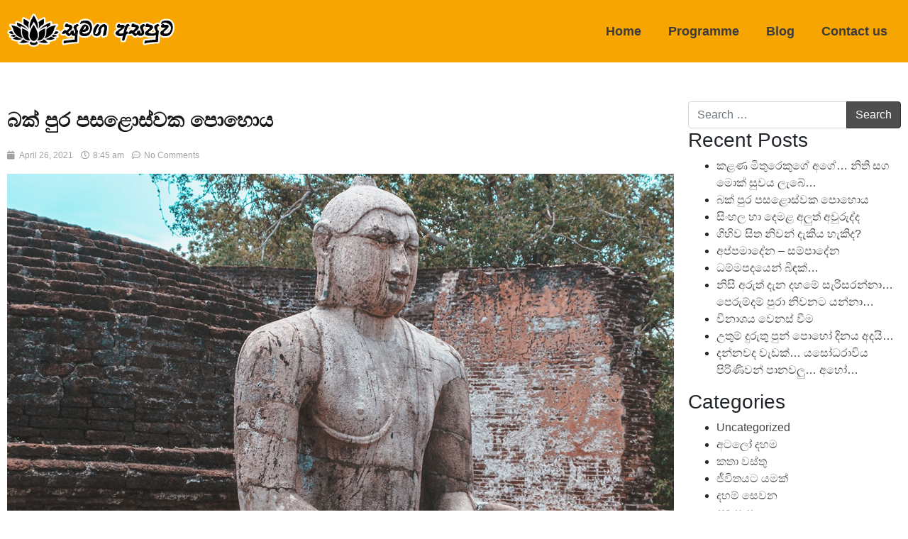

--- FILE ---
content_type: text/html; charset=UTF-8
request_url: https://sumagaasapuwa.com/bak-pura-pasaloswaka-pohoya/
body_size: 11950
content:
<!DOCTYPE html>
<html lang="en-US"
	prefix="og: https://ogp.me/ns#" >
<head>
	<meta charset="UTF-8">
	<meta name="viewport" content="width=device-width, initial-scale=1.0, viewport-fit=cover" />		<title>බක් පුර පසළොස්වක පොහොය | Sumaga Asapuwa</title>

<!-- All In One SEO Pack Pro 3.5.2ob_start_detected [-1,-1] -->
<!-- Debug String: 2JMJ7L5RSW0YVB/VLWAYKK/YBWK -->
<script type="application/ld+json" class="aioseop-schema">{"@context":"https://schema.org","@graph":[{"@type":"Organization","@id":"https://sumagaasapuwa.com/#organization","url":"https://sumagaasapuwa.com/","name":"Sumaga Asapuwa","sameAs":[],"logo":{"@type":"ImageObject","@id":"https://sumagaasapuwa.com/#logo","url":"https://sumagaasapuwa.com/wp-content/uploads/2020/07/Layer-3-1.png","caption":""},"image":{"@id":"https://sumagaasapuwa.com/#logo"}},{"@type":"WebSite","@id":"https://sumagaasapuwa.com/#website","url":"https://sumagaasapuwa.com/","name":"Sumaga Asapuwa","publisher":{"@id":"https://sumagaasapuwa.com/#organization"}},{"@type":"WebPage","@id":"https://sumagaasapuwa.com/bak-pura-pasaloswaka-pohoya/#webpage","url":"https://sumagaasapuwa.com/bak-pura-pasaloswaka-pohoya/","inLanguage":"en-US","name":"බක් පුර පසළොස්වක පොහොය","isPartOf":{"@id":"https://sumagaasapuwa.com/#website"},"breadcrumb":{"@id":"https://sumagaasapuwa.com/bak-pura-pasaloswaka-pohoya/#breadcrumblist"},"image":{"@type":"ImageObject","@id":"https://sumagaasapuwa.com/bak-pura-pasaloswaka-pohoya/#primaryimage","url":"https://sumagaasapuwa.com/wp-content/uploads/2021/04/Featur-img-min-1.jpg","width":1200,"height":628},"primaryImageOfPage":{"@id":"https://sumagaasapuwa.com/bak-pura-pasaloswaka-pohoya/#primaryimage"},"datePublished":"2021-04-26T03:15:40+05:30","dateModified":"2021-04-26T03:15:40+05:30"},{"@type":"Article","@id":"https://sumagaasapuwa.com/bak-pura-pasaloswaka-pohoya/#article","isPartOf":{"@id":"https://sumagaasapuwa.com/bak-pura-pasaloswaka-pohoya/#webpage"},"author":{"@id":"https://sumagaasapuwa.com/author/sarala-sewwandi/#author"},"headline":"බක් පුර පසළොස්වක පොහොය","datePublished":"2021-04-26T03:15:40+05:30","dateModified":"2021-04-26T03:15:40+05:30","commentCount":0,"mainEntityOfPage":{"@id":"https://sumagaasapuwa.com/bak-pura-pasaloswaka-pohoya/#webpage"},"publisher":{"@id":"https://sumagaasapuwa.com/#organization"},"articleSection":"දහම් සෙවන, බක් පුර පසළොස්වක පොහොය","image":{"@type":"ImageObject","@id":"https://sumagaasapuwa.com/bak-pura-pasaloswaka-pohoya/#primaryimage","url":"https://sumagaasapuwa.com/wp-content/uploads/2021/04/Featur-img-min-1.jpg","width":1200,"height":628}},{"@type":"Person","@id":"https://sumagaasapuwa.com/author/sarala-sewwandi/#author","name":"Sarala Sewwandi","sameAs":[],"image":{"@type":"ImageObject","@id":"https://sumagaasapuwa.com/#personlogo","url":"https://secure.gravatar.com/avatar/d05206e498a9c5b3f510101953bf5dad?s=96&d=mm&r=g","width":96,"height":96,"caption":"Sarala Sewwandi"}},{"@type":"BreadcrumbList","@id":"https://sumagaasapuwa.com/bak-pura-pasaloswaka-pohoya/#breadcrumblist","itemListElement":[{"@type":"ListItem","position":1,"item":{"@type":"WebPage","@id":"https://sumagaasapuwa.com/","url":"https://sumagaasapuwa.com/","name":"Sumaga Asapuwa"}},{"@type":"ListItem","position":2,"item":{"@type":"WebPage","@id":"https://sumagaasapuwa.com/bak-pura-pasaloswaka-pohoya/","url":"https://sumagaasapuwa.com/bak-pura-pasaloswaka-pohoya/","name":"බක් පුර පසළොස්වක පොහොය"}}]}]}</script>
<link rel="canonical" href="https://sumagaasapuwa.com/bak-pura-pasaloswaka-pohoya/" />
<meta property="og:type" content="object" />
<meta property="og:title" content="බක් පුර පසළොස්වක පොහොය | Sumaga Asapuwa" />
<meta property="og:description" content="ශ්‍රී ලංකාද්වීපය දෙවනවරටත් බුදු පහසින් ආලෝකමත් වූ බක් පුර පසළොස්වක පොහොය දිනය අදයි... ශ්‍රී ලංකාද්වීපය දෙවනවරට බුදු සිරිපා පහසින් ආලෝකමත් වූයේත් දහම් සුවදින් නිවී සැනසී ගියේත් මෙම බක් පුර පසළොස්වක පොහ" />
<meta property="og:url" content="https://sumagaasapuwa.com/bak-pura-pasaloswaka-pohoya/" />
<meta property="og:site_name" content="Sumaga Asapuwa" />
<meta property="og:image" content="https://sumagaasapuwa.com/wp-content/uploads/2020/07/Layer-3-1.png" />
<meta property="og:image:secure_url" content="https://sumagaasapuwa.com/wp-content/uploads/2020/07/Layer-3-1.png" />
<meta name="twitter:card" content="summary" />
<meta name="twitter:title" content="බක් පුර පසළොස්වක පොහොය | Sumaga Asapuwa" />
<meta name="twitter:description" content="ශ්‍රී ලංකාද්වීපය දෙවනවරටත් බුදු පහසින් ආලෝකමත් වූ බක් පුර පසළොස්වක පොහොය දිනය අදයි... ශ්‍රී ලංකාද්වීපය දෙවනවරට බුදු සිරිපා පහසින් ආලෝකමත් වූයේත් දහම් සුවදින් නිවී සැනසී ගියේත් මෙම බක් පුර පසළොස්වක පොහ" />
<meta name="twitter:image" content="https://sumagaasapuwa.com/wp-content/uploads/2020/07/Layer-3-1.png" />
			<script type="text/javascript" >
				window.ga=window.ga||function(){(ga.q=ga.q||[]).push(arguments)};ga.l=+new Date;
				ga('create', 'UA-171670069-1', 'auto');
				// Plugins
				
				ga('send', 'pageview');
			</script>
			<script async src="https://www.google-analytics.com/analytics.js"></script>
			<!-- All In One SEO Pack Pro -->
<link href='https://fonts.gstatic.com' crossorigin rel='preconnect' />
<link rel="alternate" type="application/rss+xml" title="Sumaga Asapuwa &raquo; Feed" href="https://sumagaasapuwa.com/feed/" />
<link rel="alternate" type="application/rss+xml" title="Sumaga Asapuwa &raquo; Comments Feed" href="https://sumagaasapuwa.com/comments/feed/" />
<link rel="alternate" type="application/rss+xml" title="Sumaga Asapuwa &raquo; බක් පුර පසළොස්වක පොහොය Comments Feed" href="https://sumagaasapuwa.com/bak-pura-pasaloswaka-pohoya/feed/" />
<style>
img.wp-smiley,
img.emoji {
	display: inline !important;
	border: none !important;
	box-shadow: none !important;
	height: 1em !important;
	width: 1em !important;
	margin: 0 .07em !important;
	vertical-align: -0.1em !important;
	background: none !important;
	padding: 0 !important;
}
</style>
	<link rel='stylesheet' id='wp-block-library-css'  href='https://sumagaasapuwa.com/wp-includes/css/dist/block-library/style.min.css?ver=5.4.18' media='all' />
<link rel='stylesheet' id='rs-plugin-settings-css'  href='https://sumagaasapuwa.com/wp-content/plugins/revslider/public/assets/css/rs6.css?ver=6.2.15' media='all' />
<style id='rs-plugin-settings-inline-css'>
#rs-demo-id {}
</style>
<link rel='stylesheet' id='understrap-styles-css'  href='https://sumagaasapuwa.com/wp-content/themes/sumaga%20asapuwa/css/theme.min.css?ver=0.9.4.1758033266' media='all' />
<link rel='stylesheet' id='elementor-icons-css'  href='https://sumagaasapuwa.com/wp-content/plugins/elementor/assets/lib/eicons/css/elementor-icons.min.css?ver=5.7.0' media='all' />
<link rel='stylesheet' id='elementor-animations-css'  href='https://sumagaasapuwa.com/wp-content/plugins/elementor/assets/lib/animations/animations.min.css?ver=2.9.13' media='all' />
<link rel='stylesheet' id='elementor-frontend-css'  href='https://sumagaasapuwa.com/wp-content/plugins/elementor/assets/css/frontend.min.css?ver=2.9.13' media='all' />
<link rel='stylesheet' id='elementor-pro-css'  href='https://sumagaasapuwa.com/wp-content/plugins/elementor-pro/assets/css/frontend.min.css?ver=2.10.2' media='all' />
<link rel='stylesheet' id='font-awesome-5-all-css'  href='https://sumagaasapuwa.com/wp-content/plugins/elementor/assets/lib/font-awesome/css/all.min.css?ver=2.9.13' media='all' />
<link rel='stylesheet' id='font-awesome-4-shim-css'  href='https://sumagaasapuwa.com/wp-content/plugins/elementor/assets/lib/font-awesome/css/v4-shims.min.css?ver=2.9.13' media='all' />
<link rel='stylesheet' id='elementor-global-css'  href='https://sumagaasapuwa.com/wp-content/uploads/elementor/css/global.css?ver=1758033271' media='all' />
<link rel='stylesheet' id='elementor-post-295-css'  href='https://sumagaasapuwa.com/wp-content/uploads/elementor/css/post-295.css?ver=1758033272' media='all' />
<link rel='stylesheet' id='elementor-post-310-css'  href='https://sumagaasapuwa.com/wp-content/uploads/elementor/css/post-310.css?ver=1758033272' media='all' />
<link rel='stylesheet' id='elementor-post-187-css'  href='https://sumagaasapuwa.com/wp-content/uploads/elementor/css/post-187.css?ver=1758033678' media='all' />
<link rel='stylesheet' id='elementor-icons-shared-0-css'  href='https://sumagaasapuwa.com/wp-content/plugins/elementor/assets/lib/font-awesome/css/fontawesome.min.css?ver=5.12.0' media='all' />
<link rel='stylesheet' id='elementor-icons-fa-brands-css'  href='https://sumagaasapuwa.com/wp-content/plugins/elementor/assets/lib/font-awesome/css/brands.min.css?ver=5.12.0' media='all' />
<script src='https://sumagaasapuwa.com/wp-includes/js/jquery/jquery.js?ver=1.12.4-wp'></script>
<script src='https://sumagaasapuwa.com/wp-includes/js/jquery/jquery-migrate.min.js?ver=1.4.1'></script>
<script src='https://sumagaasapuwa.com/wp-content/plugins/revslider/public/assets/js/rbtools.min.js?ver=6.2.15'></script>
<script src='https://sumagaasapuwa.com/wp-content/plugins/revslider/public/assets/js/rs6.min.js?ver=6.2.15'></script>
<script src='https://sumagaasapuwa.com/wp-content/plugins/elementor/assets/lib/font-awesome/js/v4-shims.min.js?ver=2.9.13'></script>
<link rel='https://api.w.org/' href='https://sumagaasapuwa.com/wp-json/' />
<link rel="EditURI" type="application/rsd+xml" title="RSD" href="https://sumagaasapuwa.com/xmlrpc.php?rsd" />
<link rel="wlwmanifest" type="application/wlwmanifest+xml" href="https://sumagaasapuwa.com/wp-includes/wlwmanifest.xml" /> 
<link rel='prev' title='සිංහල හා දෙමළ අලුත් අවුරුද්ද' href='https://sumagaasapuwa.com/sinhala-haa-dhemala-aluth-awurudhdha/' />
<link rel='next' title='කළණ මිතුරෙකුගේ අගේ&#8230; නිති සග මොක් සුවය ලැබේ&#8230;' href='https://sumagaasapuwa.com/kalana-mithurekuge-age/' />
<meta name="generator" content="WordPress 5.4.18" />
<link rel='shortlink' href='https://sumagaasapuwa.com/?p=1144' />
<link rel="alternate" type="application/json+oembed" href="https://sumagaasapuwa.com/wp-json/oembed/1.0/embed?url=https%3A%2F%2Fsumagaasapuwa.com%2Fbak-pura-pasaloswaka-pohoya%2F" />
<link rel="alternate" type="text/xml+oembed" href="https://sumagaasapuwa.com/wp-json/oembed/1.0/embed?url=https%3A%2F%2Fsumagaasapuwa.com%2Fbak-pura-pasaloswaka-pohoya%2F&#038;format=xml" />
<link rel="pingback" href="https://sumagaasapuwa.com/xmlrpc.php">
<meta name="mobile-web-app-capable" content="yes">
<meta name="apple-mobile-web-app-capable" content="yes">
<meta name="apple-mobile-web-app-title" content="Sumaga Asapuwa - Sumaga Asapuwa - Mathugama">
<meta name="generator" content="Powered by Slider Revolution 6.2.15 - responsive, Mobile-Friendly Slider Plugin for WordPress with comfortable drag and drop interface." />
<link rel="icon" href="https://sumagaasapuwa.com/wp-content/uploads/2020/07/unnamed.jpg" sizes="32x32" />
<link rel="icon" href="https://sumagaasapuwa.com/wp-content/uploads/2020/07/unnamed.jpg" sizes="192x192" />
<link rel="apple-touch-icon" href="https://sumagaasapuwa.com/wp-content/uploads/2020/07/unnamed.jpg" />
<meta name="msapplication-TileImage" content="https://sumagaasapuwa.com/wp-content/uploads/2020/07/unnamed.jpg" />
<script type="text/javascript">function setREVStartSize(e){
			//window.requestAnimationFrame(function() {				 
				window.RSIW = window.RSIW===undefined ? window.innerWidth : window.RSIW;	
				window.RSIH = window.RSIH===undefined ? window.innerHeight : window.RSIH;	
				try {								
					var pw = document.getElementById(e.c).parentNode.offsetWidth,
						newh;
					pw = pw===0 || isNaN(pw) ? window.RSIW : pw;
					e.tabw = e.tabw===undefined ? 0 : parseInt(e.tabw);
					e.thumbw = e.thumbw===undefined ? 0 : parseInt(e.thumbw);
					e.tabh = e.tabh===undefined ? 0 : parseInt(e.tabh);
					e.thumbh = e.thumbh===undefined ? 0 : parseInt(e.thumbh);
					e.tabhide = e.tabhide===undefined ? 0 : parseInt(e.tabhide);
					e.thumbhide = e.thumbhide===undefined ? 0 : parseInt(e.thumbhide);
					e.mh = e.mh===undefined || e.mh=="" || e.mh==="auto" ? 0 : parseInt(e.mh,0);		
					if(e.layout==="fullscreen" || e.l==="fullscreen") 						
						newh = Math.max(e.mh,window.RSIH);					
					else{					
						e.gw = Array.isArray(e.gw) ? e.gw : [e.gw];
						for (var i in e.rl) if (e.gw[i]===undefined || e.gw[i]===0) e.gw[i] = e.gw[i-1];					
						e.gh = e.el===undefined || e.el==="" || (Array.isArray(e.el) && e.el.length==0)? e.gh : e.el;
						e.gh = Array.isArray(e.gh) ? e.gh : [e.gh];
						for (var i in e.rl) if (e.gh[i]===undefined || e.gh[i]===0) e.gh[i] = e.gh[i-1];
											
						var nl = new Array(e.rl.length),
							ix = 0,						
							sl;					
						e.tabw = e.tabhide>=pw ? 0 : e.tabw;
						e.thumbw = e.thumbhide>=pw ? 0 : e.thumbw;
						e.tabh = e.tabhide>=pw ? 0 : e.tabh;
						e.thumbh = e.thumbhide>=pw ? 0 : e.thumbh;					
						for (var i in e.rl) nl[i] = e.rl[i]<window.RSIW ? 0 : e.rl[i];
						sl = nl[0];									
						for (var i in nl) if (sl>nl[i] && nl[i]>0) { sl = nl[i]; ix=i;}															
						var m = pw>(e.gw[ix]+e.tabw+e.thumbw) ? 1 : (pw-(e.tabw+e.thumbw)) / (e.gw[ix]);					
						newh =  (e.gh[ix] * m) + (e.tabh + e.thumbh);
					}				
					if(window.rs_init_css===undefined) window.rs_init_css = document.head.appendChild(document.createElement("style"));					
					document.getElementById(e.c).height = newh+"px";
					window.rs_init_css.innerHTML += "#"+e.c+"_wrapper { height: "+newh+"px }";				
				} catch(e){
					console.log("Failure at Presize of Slider:" + e)
				}					   
			//});
		  };</script>
		<style id="wp-custom-css">
			header.entry-header {
    display: none;
}

a {
    color: #464646;
}

a:hover {
    color: #5f5f5f;
    text-decoration: underline;
}

.btn-primary {
    color: #fff;
    background-color: #4e4e4e;
    border-color: #2f2f2f;
}

.btn-primary:hover {
    color: #fff;
    background-color: #5a5a5a;
    border-color: #232323;
}

.btn-primary:not(:disabled):not(.disabled).active, .btn-primary:not(:disabled):not(.disabled):active, .show>.btn-primary.dropdown-toggle {
    color: #fff;
    background-color: #616161;
    border-color: #232323;
}

.btn-primary:not(:disabled):not(.disabled).active:focus, .btn-primary:not(:disabled):not(.disabled):active:focus, .show>.btn-primary.dropdown-toggle:focus {
    -webkit-box-shadow: 0 0 0 0.2rem rgba(111,82,255,.5);
    box-shadow: 0 0 0 0.2rem rgba(255, 218, 82, 0.5);
}


.elementor-facebook-widget.fb_iframe_widget iframe {
display:block;
	margin:auto;
}		</style>
		</head>
<body class="post-template-default single single-post postid-1144 single-format-standard wp-custom-logo wp-embed-responsive elementor-default elementor-template-full-width elementor-kit-184 elementor-page-187">

		<div data-elementor-type="header" data-elementor-id="295" class="elementor elementor-295 elementor-location-header" data-elementor-settings="[]">
		<div class="elementor-inner">
			<div class="elementor-section-wrap">
						<section class="elementor-element elementor-element-85752f6 elementor-section-boxed elementor-section-height-default elementor-section-height-default elementor-section elementor-top-section" data-id="85752f6" data-element_type="section">
							<div class="elementor-background-overlay"></div>
							<div class="elementor-container elementor-column-gap-default">
				<div class="elementor-row">
				<div class="elementor-element elementor-element-305c5c2 elementor-column elementor-col-50 elementor-top-column" data-id="305c5c2" data-element_type="column">
			<div class="elementor-column-wrap  elementor-element-populated">
					<div class="elementor-widget-wrap">
				<div class="elementor-element elementor-element-d6e008a elementor-widget elementor-widget-theme-site-logo elementor-widget-image" data-id="d6e008a" data-element_type="widget" data-widget_type="theme-site-logo.default">
				<div class="elementor-widget-container">
					<div class="elementor-image">
											<a href="https://sumagaasapuwa.com">
							<img width="718" height="142" src="https://sumagaasapuwa.com/wp-content/uploads/2020/07/Layer-3-1.png" class="attachment-full size-full" alt="" srcset="https://sumagaasapuwa.com/wp-content/uploads/2020/07/Layer-3-1.png 718w, https://sumagaasapuwa.com/wp-content/uploads/2020/07/Layer-3-1-300x59.png 300w" sizes="(max-width: 718px) 100vw, 718px" />								</a>
											</div>
				</div>
				</div>
						</div>
			</div>
		</div>
				<div class="elementor-element elementor-element-b33bd20 elementor-column elementor-col-50 elementor-top-column" data-id="b33bd20" data-element_type="column">
			<div class="elementor-column-wrap  elementor-element-populated">
					<div class="elementor-widget-wrap">
				<div class="elementor-element elementor-element-5a7a0a7 elementor-nav-menu__align-right elementor-nav-menu--indicator-classic elementor-nav-menu--dropdown-tablet elementor-nav-menu__text-align-aside elementor-nav-menu--toggle elementor-nav-menu--burger elementor-widget elementor-widget-nav-menu" data-id="5a7a0a7" data-element_type="widget" data-settings="{&quot;layout&quot;:&quot;horizontal&quot;,&quot;toggle&quot;:&quot;burger&quot;}" data-widget_type="nav-menu.default">
				<div class="elementor-widget-container">
						<nav role="navigation" class="elementor-nav-menu--main elementor-nav-menu__container elementor-nav-menu--layout-horizontal e--pointer-text e--animation-shrink"><ul id="menu-1-5a7a0a7" class="elementor-nav-menu"><li class="menu-item menu-item-type-post_type menu-item-object-page menu-item-home menu-item-281"><a href="https://sumagaasapuwa.com/" class="elementor-item">Home</a></li>
<li class="menu-item menu-item-type-post_type menu-item-object-page menu-item-286"><a href="https://sumagaasapuwa.com/programme/" class="elementor-item">Programme</a></li>
<li class="menu-item menu-item-type-post_type menu-item-object-page current_page_parent menu-item-282"><a href="https://sumagaasapuwa.com/blog/" class="elementor-item">Blog</a></li>
<li class="menu-item menu-item-type-post_type menu-item-object-page menu-item-283"><a href="https://sumagaasapuwa.com/contact-us/" class="elementor-item">Contact us</a></li>
</ul></nav>
					<div class="elementor-menu-toggle" role="button" tabindex="0" aria-label="Menu Toggle" aria-expanded="false">
			<i class="eicon-menu-bar" aria-hidden="true"></i>
			<span class="elementor-screen-only">Menu</span>
		</div>
			<nav class="elementor-nav-menu--dropdown elementor-nav-menu__container" role="navigation" aria-hidden="true"><ul id="menu-2-5a7a0a7" class="elementor-nav-menu"><li class="menu-item menu-item-type-post_type menu-item-object-page menu-item-home menu-item-281"><a href="https://sumagaasapuwa.com/" class="elementor-item">Home</a></li>
<li class="menu-item menu-item-type-post_type menu-item-object-page menu-item-286"><a href="https://sumagaasapuwa.com/programme/" class="elementor-item">Programme</a></li>
<li class="menu-item menu-item-type-post_type menu-item-object-page current_page_parent menu-item-282"><a href="https://sumagaasapuwa.com/blog/" class="elementor-item">Blog</a></li>
<li class="menu-item menu-item-type-post_type menu-item-object-page menu-item-283"><a href="https://sumagaasapuwa.com/contact-us/" class="elementor-item">Contact us</a></li>
</ul></nav>
				</div>
				</div>
						</div>
			</div>
		</div>
						</div>
			</div>
		</section>
					</div>
		</div>
		</div>
				<div data-elementor-type="single" data-elementor-id="187" class="elementor elementor-187 elementor-location-single post-1144 post type-post status-publish format-standard has-post-thumbnail hentry category-15 tag-240" data-elementor-settings="[]">
		<div class="elementor-inner">
			<div class="elementor-section-wrap">
						<section class="elementor-element elementor-element-024bffe elementor-section-boxed elementor-section-height-default elementor-section-height-default elementor-section elementor-top-section" data-id="024bffe" data-element_type="section">
						<div class="elementor-container elementor-column-gap-default">
				<div class="elementor-row">
				<article class="elementor-element elementor-element-c40b67a elementor-column elementor-col-50 elementor-top-column" data-id="c40b67a" data-element_type="column">
			<div class="elementor-column-wrap  elementor-element-populated">
					<div class="elementor-widget-wrap">
				<div class="elementor-element elementor-element-3829e9f elementor-widget elementor-widget-theme-post-title elementor-page-title elementor-widget-heading" data-id="3829e9f" data-element_type="widget" data-widget_type="theme-post-title.default">
				<div class="elementor-widget-container">
			<h1 class="elementor-heading-title elementor-size-default">බක් පුර පසළොස්වක පොහොය</h1>		</div>
				</div>
				<div class="elementor-element elementor-element-2591be9 elementor-widget elementor-widget-post-info" data-id="2591be9" data-element_type="widget" data-widget_type="post-info.default">
				<div class="elementor-widget-container">
					<ul class="elementor-inline-items elementor-icon-list-items elementor-post-info">
					<li class="elementor-icon-list-item elementor-repeater-item-99d66cd elementor-inline-item" itemprop="datePublished">
						<a href="https://sumagaasapuwa.com/2021/04/26/">
											<span class="elementor-icon-list-icon">
								<i aria-hidden="true" class="fas fa-calendar"></i>							</span>
									<span class="elementor-icon-list-text elementor-post-info__item elementor-post-info__item--type-date">
										April 26, 2021					</span>
									</a>
				</li>
				<li class="elementor-icon-list-item elementor-repeater-item-a5ad21d elementor-inline-item">
										<span class="elementor-icon-list-icon">
								<i aria-hidden="true" class="far fa-clock"></i>							</span>
									<span class="elementor-icon-list-text elementor-post-info__item elementor-post-info__item--type-time">
										8:45 am					</span>
								</li>
				<li class="elementor-icon-list-item elementor-repeater-item-8011337 elementor-inline-item" itemprop="commentCount">
						<a href="https://sumagaasapuwa.com/bak-pura-pasaloswaka-pohoya/#respond">
											<span class="elementor-icon-list-icon">
								<i aria-hidden="true" class="far fa-comment-dots"></i>							</span>
									<span class="elementor-icon-list-text elementor-post-info__item elementor-post-info__item--type-comments">
										No Comments					</span>
									</a>
				</li>
				</ul>
				</div>
				</div>
				<div class="elementor-element elementor-element-5ba492f elementor-widget elementor-widget-theme-post-featured-image elementor-widget-image" data-id="5ba492f" data-element_type="widget" data-widget_type="theme-post-featured-image.default">
				<div class="elementor-widget-container">
					<div class="elementor-image">
										<img width="1200" height="628" src="https://sumagaasapuwa.com/wp-content/uploads/2021/04/Featur-img-min-1.jpg" class="attachment-full size-full" alt="බක් පුර පසළොස්වක පොහොය" srcset="https://sumagaasapuwa.com/wp-content/uploads/2021/04/Featur-img-min-1.jpg 1200w, https://sumagaasapuwa.com/wp-content/uploads/2021/04/Featur-img-min-1-300x157.jpg 300w, https://sumagaasapuwa.com/wp-content/uploads/2021/04/Featur-img-min-1-1024x536.jpg 1024w, https://sumagaasapuwa.com/wp-content/uploads/2021/04/Featur-img-min-1-768x402.jpg 768w" sizes="(max-width: 1200px) 100vw, 1200px" />											</div>
				</div>
				</div>
				<div class="elementor-element elementor-element-877a0d5 elementor-widget elementor-widget-theme-post-content" data-id="877a0d5" data-element_type="widget" data-widget_type="theme-post-content.default">
				<div class="elementor-widget-container">
			<p style="text-align: center;"><strong>ශ්‍රී ලංකාද්වීපය දෙවනවරටත් බුදු පහසින් ආලෝකමත් වූ බක් පුර පසළොස්වක පොහොය දිනය අදයි&#8230;</strong></p>
<p style="text-align: justify;">ශ්‍රී ලංකාද්වීපය දෙවනවරට බුදු සිරිපා පහසින් ආලෝකමත් වූයේත් දහම් සුවදින් නිවී සැනසී ගියේත් මෙම බක් පුර පසළොස්වක පොහොය දිනයේය.</p>
<p style="text-align: justify;">බුදුරදුන් බුද්ධත්වයෙන් පස්වෙනි වර්ෂයේහි සැවැත්නුවර ජේතවනාරාමයෙහි වැඩ වෙසෙන සමයෙහි චූලෝදර &#8211; මහෝදර නා රජුන් දෙදෙනා අතර මිණි පළගක් වෙනුවෙන් ඇති වූ සටනක් දිවැසින් දැක ඔවුන් කෙරෙහි කරුණාවෙන් එය සංසිදුවන පිණිස බක් පොහෝ දිනයේ අලුයම නාගදීපයට වැඩි සේක.</p>
<p style="text-align: justify;">ඉන්පසුව ලෝකනාථයන් වහන්සේ චූලෝදර මහෝදර නා රජුන් දෙදෙනා ප්‍රමුඛ දෙපක්ෂයේ පිරිස සමගි කරවීමට සමත් ධර්මයක් දේශනා කළහ.</p>
<p style="text-align: justify;">දහම් අසා ප්‍රීතියට පත් නා රජුන් දෙදෙනා යුද්ධය ඇති වීමට හේතු වූ මිණි පළග තථාගතයන් වහන්සේට පිදූහ. අහසින් බැස එහි වැඩහුන් බුදුරජාණන් වහන්සේ නාගයන් විසින් පිළිගන්වන ලද දානය වළදා අවසානයේ අසූ කෝටියක් නාගයන් තිසරණ සහිත පන්සිල්හි පිහිටුවා පාරිභෝගික චෛත්‍යයක් වශයෙන් වැදුම් පිදුම් පිණිස කිරිපලු රුක හා මිණි පළග නාගයන්ට පවරා දී සැවැත්නුවර බලා පෙරළා වැඩියහ.</p>
<p style="text-align: justify;">අද දිනය බුදුරජාණන් වහන්සේගේ උතුම් ගුණ සමුදාය මනසට නැගී එන උතුම් ආගමික පූජනීය දිනයකි.</p>
		</div>
				</div>
				<div class="elementor-element elementor-element-a976ad0 elementor-share-buttons--shape-rounded elementor-grid-5 elementor-share-buttons--view-icon-text elementor-share-buttons--skin-gradient elementor-share-buttons--color-official elementor-widget elementor-widget-share-buttons" data-id="a976ad0" data-element_type="widget" data-widget_type="share-buttons.default">
				<div class="elementor-widget-container">
					<div class="elementor-grid">
							<div class="elementor-grid-item">
					<div class="elementor-share-btn elementor-share-btn_facebook">
													<span class="elementor-share-btn__icon">
								<i class="fab fa-facebook" aria-hidden="true"></i>
								<span class="elementor-screen-only">Share on facebook</span>
							</span>
																			<div class="elementor-share-btn__text">
																	<span class="elementor-share-btn__title">
										Facebook									</span>
															</div>
											</div>
				</div>
								<div class="elementor-grid-item">
					<div class="elementor-share-btn elementor-share-btn_twitter">
													<span class="elementor-share-btn__icon">
								<i class="fab fa-twitter" aria-hidden="true"></i>
								<span class="elementor-screen-only">Share on twitter</span>
							</span>
																			<div class="elementor-share-btn__text">
																	<span class="elementor-share-btn__title">
										Twitter									</span>
															</div>
											</div>
				</div>
								<div class="elementor-grid-item">
					<div class="elementor-share-btn elementor-share-btn_linkedin">
													<span class="elementor-share-btn__icon">
								<i class="fab fa-linkedin" aria-hidden="true"></i>
								<span class="elementor-screen-only">Share on linkedin</span>
							</span>
																			<div class="elementor-share-btn__text">
																	<span class="elementor-share-btn__title">
										LinkedIn									</span>
															</div>
											</div>
				</div>
								<div class="elementor-grid-item">
					<div class="elementor-share-btn elementor-share-btn_whatsapp">
													<span class="elementor-share-btn__icon">
								<i class="fab fa-whatsapp" aria-hidden="true"></i>
								<span class="elementor-screen-only">Share on whatsapp</span>
							</span>
																			<div class="elementor-share-btn__text">
																	<span class="elementor-share-btn__title">
										WhatsApp									</span>
															</div>
											</div>
				</div>
								<div class="elementor-grid-item">
					<div class="elementor-share-btn elementor-share-btn_pinterest">
													<span class="elementor-share-btn__icon">
								<i class="fab fa-pinterest" aria-hidden="true"></i>
								<span class="elementor-screen-only">Share on pinterest</span>
							</span>
																			<div class="elementor-share-btn__text">
																	<span class="elementor-share-btn__title">
										Pinterest									</span>
															</div>
											</div>
				</div>
						</div>
				</div>
				</div>
				<div class="elementor-element elementor-element-43df2db elementor-widget elementor-widget-divider" data-id="43df2db" data-element_type="widget" data-widget_type="divider.default">
				<div class="elementor-widget-container">
					<div class="elementor-divider">
			<span class="elementor-divider-separator">
						</span>
		</div>
				</div>
				</div>
				<div class="elementor-element elementor-element-ada6bee elementor-widget elementor-widget-post-comments" data-id="ada6bee" data-element_type="widget" data-widget_type="post-comments.theme_comments">
				<div class="elementor-widget-container">
			
<div class="comments-area" id="comments">

	
	
		<div id="respond" class="comment-respond">
		<h3 id="reply-title" class="comment-reply-title">Leave a Reply <small><a rel="nofollow" id="cancel-comment-reply-link" href="/bak-pura-pasaloswaka-pohoya/#respond" style="display:none;">Cancel reply</a></small></h3><form action="https://sumagaasapuwa.com/wp-comments-post.php" method="post" id="commentform" class="comment-form" novalidate><p class="comment-notes"><span id="email-notes">Your email address will not be published.</span> Required fields are marked <span class="required">*</span></p><div class="form-group comment-form-comment"><label for="comment">Comment</label> <textarea class="form-control"  id="comment" name="comment" cols="45" rows="8" maxlength="65525" required="required"></textarea></div><div class="form-group comment-form-author"><label for="author">Name <span class="required">*</span></label> <input class="form-control"  id="author" name="author" type="text" value="" size="30" maxlength="245" required='required' /></div>
<div class="form-group comment-form-email"><label for="email">Email <span class="required">*</span></label> <input class="form-control"  id="email" name="email" type="email" value="" size="30" maxlength="100" aria-describedby="email-notes" required='required' /></div>
<div class="form-group comment-form-url"><label for="url">Website</label> <input class="form-control"  id="url" name="url" type="url" value="" size="30" maxlength="200" /></div>
<div class="form-group form-check comment-form-cookies-consent"><input class="form-check-input"  id="wp-comment-cookies-consent" name="wp-comment-cookies-consent" type="checkbox" value="yes" /> <label class="form-check-label"  for="wp-comment-cookies-consent">Save my name, email, and website in this browser for the next time I comment.</label></div>
<p class="form-submit"><input name="submit" type="submit" id="submit" class="btn btn-secondary" value="Post Comment" /> <input type='hidden' name='comment_post_ID' value='1144' id='comment_post_ID' />
<input type='hidden' name='comment_parent' id='comment_parent' value='0' />
</p></form>	</div><!-- #respond -->
	
</div><!-- #comments -->
		</div>
				</div>
						</div>
			</div>
		</article>
				<div class="elementor-element elementor-element-426592a elementor-column elementor-col-50 elementor-top-column" data-id="426592a" data-element_type="column">
			<div class="elementor-column-wrap  elementor-element-populated">
					<div class="elementor-widget-wrap">
				<div class="elementor-element elementor-element-17d9512 elementor-widget elementor-widget-sidebar" data-id="17d9512" data-element_type="widget" data-widget_type="sidebar.default">
				<div class="elementor-widget-container">
			<aside id="search-2" class="widget widget_search">
<form method="get" id="searchform" action="https://sumagaasapuwa.com/" role="search">
	<label class="sr-only" for="s">Search</label>
	<div class="input-group">
		<input class="field form-control" id="s" name="s" type="text"
			placeholder="Search &hellip;" value="">
		<span class="input-group-append">
			<input class="submit btn btn-primary" id="searchsubmit" name="submit" type="submit"
			value="Search">
		</span>
	</div>
</form>
</aside>		<aside id="recent-posts-2" class="widget widget_recent_entries">		<h3 class="widget-title">Recent Posts</h3>		<ul>
											<li>
					<a href="https://sumagaasapuwa.com/kalana-mithurekuge-age/">කළණ මිතුරෙකුගේ අගේ&#8230; නිති සග මොක් සුවය ලැබේ&#8230;</a>
									</li>
											<li>
					<a href="https://sumagaasapuwa.com/bak-pura-pasaloswaka-pohoya/" aria-current="page">බක් පුර පසළොස්වක පොහොය</a>
									</li>
											<li>
					<a href="https://sumagaasapuwa.com/sinhala-haa-dhemala-aluth-awurudhdha/">සිංහල හා දෙමළ අලුත් අවුරුද්ද</a>
									</li>
											<li>
					<a href="https://sumagaasapuwa.com/gihiwa-sitha-niwan-dhakiya-hakidha/">ගිහිව සිත නිවන් දැකිය හැකිද?</a>
									</li>
											<li>
					<a href="https://sumagaasapuwa.com/appamadhena-sampadhena/">අප්පමාදේන &#8211; සම්පාදේන</a>
									</li>
											<li>
					<a href="https://sumagaasapuwa.com/dhamma-padhayen-bidhak/">ධම්මපදයෙන් බිඳක්&#8230;</a>
									</li>
											<li>
					<a href="https://sumagaasapuwa.com/nisi-aruth-dhana-dhahamee-serisaranna/">නිසි අරුත් දැන දහමේ සැරිසරන්නා&#8230; පෙරුම්දම් පුරා නිවනට යන්නා&#8230;</a>
									</li>
											<li>
					<a href="https://sumagaasapuwa.com/wenaashaya-wenas-viima/">විනාශය වෙනස් වීම</a>
									</li>
											<li>
					<a href="https://sumagaasapuwa.com/uthum-dhuruthu-pun-poho-dhinaya/">උතුම් දුරුතු පුන් පොහෝ දිනය අදයි&#8230;</a>
									</li>
											<li>
					<a href="https://sumagaasapuwa.com/dhannawadha-wedak/">දන්නවද වැඩක්&#8230; යසෝධරාවිය පිරිණිවන් පානවලු&#8230; අහෝ&#8230;</a>
									</li>
					</ul>
		</aside><aside id="categories-3" class="widget widget_categories"><h3 class="widget-title">Categories</h3>		<ul>
				<li class="cat-item cat-item-1"><a href="https://sumagaasapuwa.com/category/uncategorized/">Uncategorized</a>
</li>
	<li class="cat-item cat-item-2"><a href="https://sumagaasapuwa.com/category/%e0%b6%85%e0%b6%a7%e0%b6%bd%e0%b7%9d-%e0%b6%af%e0%b7%84%e0%b6%b8/">අටලෝ දහම</a>
</li>
	<li class="cat-item cat-item-17"><a href="https://sumagaasapuwa.com/category/%e0%b6%9a%e0%b6%ad%e0%b7%8f-%e0%b7%80%e0%b7%83%e0%b7%8a%e0%b6%ad%e0%b7%94/">කතා වස්තු</a>
</li>
	<li class="cat-item cat-item-10"><a href="https://sumagaasapuwa.com/category/%e0%b6%a2%e0%b7%93%e0%b7%80%e0%b7%92%e0%b6%ad%e0%b6%ba%e0%b6%a7-%e0%b6%ba%e0%b6%b8%e0%b6%9a%e0%b7%8a/">ජීවිතයට යමක්</a>
</li>
	<li class="cat-item cat-item-15"><a href="https://sumagaasapuwa.com/category/%e0%b6%af%e0%b7%84%e0%b6%b8%e0%b7%8a-%e0%b7%83%e0%b7%99%e0%b7%80%e0%b6%b1/">දහම් සෙවන</a>
</li>
	<li class="cat-item cat-item-6"><a href="https://sumagaasapuwa.com/category/%e0%b6%af%e0%b7%94%e0%b6%9a-%e0%b7%83%e0%b7%90%e0%b6%b4/">දුක සැප</a>
</li>
	<li class="cat-item cat-item-56"><a href="https://sumagaasapuwa.com/category/%e0%b6%b1%e0%b7%92%e0%b6%bb%e0%b7%8a%e0%b6%b8%e0%b7%8f%e0%b6%ab/">නිර්මාණ</a>
</li>
	<li class="cat-item cat-item-11"><a href="https://sumagaasapuwa.com/category/%e0%b6%b4%e0%b7%8a%e2%80%8d%e0%b6%bb%e0%b7%9a%e0%b6%b8%e0%b6%ba/">ප්‍රේමය</a>
</li>
	<li class="cat-item cat-item-24"><a href="https://sumagaasapuwa.com/category/%e0%b6%b4%e0%b7%9c%e0%b6%ad%e0%b6%9a%e0%b7%92%e0%b6%b1%e0%b7%8a-%e0%b6%b4%e0%b7%92%e0%b6%a7%e0%b7%94%e0%b7%80%e0%b6%9a%e0%b7%8a/">පොතකින් පිටුවක්</a>
</li>
	<li class="cat-item cat-item-53"><a href="https://sumagaasapuwa.com/category/%e0%b6%b6%e0%b7%94%e0%b6%af%e0%b7%8a%e0%b6%b0-%e0%b6%af%e0%b7%9a%e0%b7%81%e0%b6%b1%e0%b7%8f/">බුද්ධ දේශනා</a>
</li>
	<li class="cat-item cat-item-32"><a href="https://sumagaasapuwa.com/category/%e0%b6%b7%e0%b7%8f%e0%b7%80%e0%b6%b1%e0%b7%8f-%e0%b6%9a%e0%b7%8a%e2%80%8d%e0%b6%bb%e0%b6%b8/">භාවනා ක්‍රම</a>
<ul class='children'>
	<li class="cat-item cat-item-33"><a href="https://sumagaasapuwa.com/category/%e0%b6%b7%e0%b7%8f%e0%b7%80%e0%b6%b1%e0%b7%8f-%e0%b6%9a%e0%b7%8a%e2%80%8d%e0%b6%bb%e0%b6%b8/%e0%b7%83%e0%b6%b8%e0%b7%8f%e0%b6%b0%e0%b7%92-%e0%b6%b7%e0%b7%8f%e0%b7%80%e0%b6%b1%e0%b7%8f%e0%b7%80/">සමාධි භාවනාව</a>
</li>
</ul>
</li>
		</ul>
			</aside>		</div>
				</div>
						</div>
			</div>
		</div>
						</div>
			</div>
		</section>
					</div>
		</div>
		</div>
				<div data-elementor-type="footer" data-elementor-id="310" class="elementor elementor-310 elementor-location-footer" data-elementor-settings="[]">
		<div class="elementor-inner">
			<div class="elementor-section-wrap">
						<section class="elementor-element elementor-element-0e77f97 elementor-section-boxed elementor-section-height-default elementor-section-height-default elementor-section elementor-top-section" data-id="0e77f97" data-element_type="section" data-settings="{&quot;background_background&quot;:&quot;classic&quot;}">
						<div class="elementor-container elementor-column-gap-default">
				<div class="elementor-row">
				<div class="elementor-element elementor-element-47528f6 elementor-column elementor-col-100 elementor-top-column" data-id="47528f6" data-element_type="column">
			<div class="elementor-column-wrap  elementor-element-populated">
					<div class="elementor-widget-wrap">
				<div class="elementor-element elementor-element-c8e1729 elementor-shape-rounded elementor-widget elementor-widget-social-icons" data-id="c8e1729" data-element_type="widget" data-widget_type="social-icons.default">
				<div class="elementor-widget-container">
					<div class="elementor-social-icons-wrapper">
							<a class="elementor-icon elementor-social-icon elementor-social-icon-facebook-f elementor-repeater-item-e52d2e1" target="_blank">
					<span class="elementor-screen-only">Facebook-f</span>
					<i class="fab fa-facebook-f"></i>				</a>
							<a class="elementor-icon elementor-social-icon elementor-social-icon-youtube elementor-repeater-item-0a5bcb5" href="https://www.youtube.com/channel/UC49eTI9jZ0fNVSz3wETbfqA" target="_blank">
					<span class="elementor-screen-only">Youtube</span>
					<i class="fab fa-youtube"></i>				</a>
					</div>
				</div>
				</div>
				<div class="elementor-element elementor-element-e1046a3 elementor-widget elementor-widget-text-editor" data-id="e1046a3" data-element_type="widget" data-widget_type="text-editor.default">
				<div class="elementor-widget-container">
					<div class="elementor-text-editor elementor-clearfix"><p style="text-align: center;"><span style="color: #ffffff;">Copywriter @2020 Sumaga Asapuwa </span></p></div>
				</div>
				</div>
						</div>
			</div>
		</div>
						</div>
			</div>
		</section>
					</div>
		</div>
		</div>
		
<link rel='stylesheet' id='elementor-icons-fa-solid-css'  href='https://sumagaasapuwa.com/wp-content/plugins/elementor/assets/lib/font-awesome/css/solid.min.css?ver=5.12.0' media='all' />
<script src='https://sumagaasapuwa.com/wp-content/themes/sumaga%20asapuwa/js/theme.min.js?ver=0.9.4.1758033267'></script>
<script src='https://sumagaasapuwa.com/wp-includes/js/comment-reply.min.js?ver=5.4.18'></script>
<script src='https://sumagaasapuwa.com/wp-includes/js/wp-embed.min.js?ver=5.4.18'></script>
<script src='https://sumagaasapuwa.com/wp-content/plugins/elementor-pro/assets/lib/smartmenus/jquery.smartmenus.min.js?ver=1.0.1'></script>
<script src='https://sumagaasapuwa.com/wp-content/plugins/elementor/assets/js/frontend-modules.min.js?ver=2.9.13'></script>
<script src='https://sumagaasapuwa.com/wp-content/plugins/elementor-pro/assets/lib/sticky/jquery.sticky.min.js?ver=2.10.2'></script>
<script>
var ElementorProFrontendConfig = {"ajaxurl":"https:\/\/sumagaasapuwa.com\/wp-admin\/admin-ajax.php","nonce":"d76f961c44","i18n":{"toc_no_headings_found":"No headings were found on this page."},"shareButtonsNetworks":{"facebook":{"title":"Facebook","has_counter":true},"twitter":{"title":"Twitter"},"google":{"title":"Google+","has_counter":true},"linkedin":{"title":"LinkedIn","has_counter":true},"pinterest":{"title":"Pinterest","has_counter":true},"reddit":{"title":"Reddit","has_counter":true},"vk":{"title":"VK","has_counter":true},"odnoklassniki":{"title":"OK","has_counter":true},"tumblr":{"title":"Tumblr"},"delicious":{"title":"Delicious"},"digg":{"title":"Digg"},"skype":{"title":"Skype"},"stumbleupon":{"title":"StumbleUpon","has_counter":true},"mix":{"title":"Mix"},"telegram":{"title":"Telegram"},"pocket":{"title":"Pocket","has_counter":true},"xing":{"title":"XING","has_counter":true},"whatsapp":{"title":"WhatsApp"},"email":{"title":"Email"},"print":{"title":"Print"}},"facebook_sdk":{"lang":"en_US","app_id":""},"lottie":{"defaultAnimationUrl":"https:\/\/sumagaasapuwa.com\/wp-content\/plugins\/elementor-pro\/modules\/lottie\/assets\/animations\/default.json"}};
</script>
<script src='https://sumagaasapuwa.com/wp-content/plugins/elementor-pro/assets/js/frontend.min.js?ver=2.10.2'></script>
<script src='https://sumagaasapuwa.com/wp-includes/js/jquery/ui/position.min.js?ver=1.11.4'></script>
<script src='https://sumagaasapuwa.com/wp-content/plugins/elementor/assets/lib/dialog/dialog.min.js?ver=4.7.6'></script>
<script src='https://sumagaasapuwa.com/wp-content/plugins/elementor/assets/lib/waypoints/waypoints.min.js?ver=4.0.2'></script>
<script src='https://sumagaasapuwa.com/wp-content/plugins/elementor/assets/lib/swiper/swiper.min.js?ver=5.3.6'></script>
<script src='https://sumagaasapuwa.com/wp-content/plugins/elementor/assets/lib/share-link/share-link.min.js?ver=2.9.13'></script>
<script>
var elementorFrontendConfig = {"environmentMode":{"edit":false,"wpPreview":false},"i18n":{"shareOnFacebook":"Share on Facebook","shareOnTwitter":"Share on Twitter","pinIt":"Pin it","downloadImage":"Download image"},"is_rtl":false,"breakpoints":{"xs":0,"sm":480,"md":768,"lg":1025,"xl":1440,"xxl":1600},"version":"2.9.13","urls":{"assets":"https:\/\/sumagaasapuwa.com\/wp-content\/plugins\/elementor\/assets\/"},"settings":{"page":[],"general":{"elementor_global_image_lightbox":"yes","elementor_lightbox_enable_counter":"yes","elementor_lightbox_enable_fullscreen":"yes","elementor_lightbox_enable_zoom":"yes","elementor_lightbox_enable_share":"yes","elementor_lightbox_title_src":"title","elementor_lightbox_description_src":"description"},"editorPreferences":[]},"post":{"id":1144,"title":"%E0%B6%B6%E0%B6%9A%E0%B7%8A%20%E0%B6%B4%E0%B7%94%E0%B6%BB%20%E0%B6%B4%E0%B7%83%E0%B7%85%E0%B7%9C%E0%B7%83%E0%B7%8A%E0%B7%80%E0%B6%9A%20%E0%B6%B4%E0%B7%9C%E0%B7%84%E0%B7%9C%E0%B6%BA%20%E2%80%93%20Sumaga%20Asapuwa","excerpt":"","featuredImage":"https:\/\/sumagaasapuwa.com\/wp-content\/uploads\/2021\/04\/Featur-img-min-1.jpg"}};
</script>
<script src='https://sumagaasapuwa.com/wp-content/plugins/elementor/assets/js/frontend.min.js?ver=2.9.13'></script>

</body>
</html>

<!-- This website is like a Rocket, isn't it? Performance optimized by WP Rocket. Learn more: https://wp-rocket.me - Debug: cached@1769740593 -->

--- FILE ---
content_type: text/css
request_url: https://sumagaasapuwa.com/wp-content/uploads/elementor/css/post-295.css?ver=1758033272
body_size: 1656
content:
.elementor-295 .elementor-element.elementor-element-85752f6 > .elementor-background-overlay{background-color:#F7A503;opacity:1;}.elementor-295 .elementor-element.elementor-element-d6e008a .elementor-image img{width:100%;max-width:100%;}.elementor-295 .elementor-element.elementor-element-d6e008a > .elementor-widget-container{margin:4% 0% 0% 0%;}.elementor-295 .elementor-element.elementor-element-5a7a0a7 .elementor-menu-toggle{margin-left:auto;}.elementor-295 .elementor-element.elementor-element-5a7a0a7 .elementor-nav-menu .elementor-item{font-size:18px;font-weight:600;}.elementor-295 .elementor-element.elementor-element-5a7a0a7 .elementor-nav-menu--main .elementor-item{color:#3C3C3C;padding-left:19px;padding-right:19px;padding-top:24px;padding-bottom:24px;}body:not(.rtl) .elementor-295 .elementor-element.elementor-element-5a7a0a7 .elementor-nav-menu--layout-horizontal .elementor-nav-menu > li:not(:last-child){margin-right:0px;}body.rtl .elementor-295 .elementor-element.elementor-element-5a7a0a7 .elementor-nav-menu--layout-horizontal .elementor-nav-menu > li:not(:last-child){margin-left:0px;}.elementor-295 .elementor-element.elementor-element-5a7a0a7 .elementor-nav-menu--main:not(.elementor-nav-menu--layout-horizontal) .elementor-nav-menu > li:not(:last-child){margin-bottom:0px;}.elementor-295 .elementor-element.elementor-element-5a7a0a7 .elementor-nav-menu--dropdown a, .elementor-295 .elementor-element.elementor-element-5a7a0a7 .elementor-menu-toggle{color:#3C3C3C;}@media(min-width:768px){.elementor-295 .elementor-element.elementor-element-305c5c2{width:20%;}.elementor-295 .elementor-element.elementor-element-b33bd20{width:80%;}}

--- FILE ---
content_type: text/css
request_url: https://sumagaasapuwa.com/wp-content/uploads/elementor/css/post-310.css?ver=1758033272
body_size: 1799
content:
.elementor-310 .elementor-element.elementor-element-0e77f97:not(.elementor-motion-effects-element-type-background), .elementor-310 .elementor-element.elementor-element-0e77f97 > .elementor-motion-effects-container > .elementor-motion-effects-layer{background-color:#3C3C3C;}.elementor-310 .elementor-element.elementor-element-0e77f97{transition:background 0.3s, border 0.3s, border-radius 0.3s, box-shadow 0.3s;padding:2% 0% 2% 0%;}.elementor-310 .elementor-element.elementor-element-0e77f97 > .elementor-background-overlay{transition:background 0.3s, border-radius 0.3s, opacity 0.3s;}.elementor-310 .elementor-element.elementor-element-c8e1729 .elementor-repeater-item-e52d2e1.elementor-social-icon{background-color:#FFFFFF;}.elementor-310 .elementor-element.elementor-element-c8e1729 .elementor-repeater-item-e52d2e1.elementor-social-icon i{color:#3C3C3C;}.elementor-310 .elementor-element.elementor-element-c8e1729 .elementor-repeater-item-e52d2e1.elementor-social-icon svg{fill:#3C3C3C;}.elementor-310 .elementor-element.elementor-element-c8e1729 .elementor-repeater-item-0a5bcb5.elementor-social-icon{background-color:#FFFFFF;}.elementor-310 .elementor-element.elementor-element-c8e1729 .elementor-repeater-item-0a5bcb5.elementor-social-icon i{color:#3C3C3C;}.elementor-310 .elementor-element.elementor-element-c8e1729 .elementor-repeater-item-0a5bcb5.elementor-social-icon svg{fill:#3C3C3C;}.elementor-310 .elementor-element.elementor-element-c8e1729{text-align:center;}.elementor-310 .elementor-element.elementor-element-c8e1729 .elementor-social-icon{font-size:15px;padding:0.4em;}.elementor-310 .elementor-element.elementor-element-c8e1729 .elementor-social-icon:not(:last-child){margin-right:11px;}.elementor-310 .elementor-element.elementor-element-e1046a3{color:#D5D5D5;font-size:11px;}

--- FILE ---
content_type: text/css
request_url: https://sumagaasapuwa.com/wp-content/uploads/elementor/css/post-187.css?ver=1758033678
body_size: 4093
content:
.elementor-187 .elementor-element.elementor-element-c40b67a > .elementor-element-populated{margin:5% 0% 0% 0%;}.elementor-187 .elementor-element.elementor-element-3829e9f .elementor-heading-title{color:#181818;font-size:28px;font-weight:600;font-style:normal;line-height:1.7em;letter-spacing:0px;}.elementor-187 .elementor-element.elementor-element-2591be9 .elementor-icon-list-items:not(.elementor-inline-items) .elementor-icon-list-item:not(:last-child){padding-bottom:calc(11px/2);}.elementor-187 .elementor-element.elementor-element-2591be9 .elementor-icon-list-items:not(.elementor-inline-items) .elementor-icon-list-item:not(:first-child){margin-top:calc(11px/2);}.elementor-187 .elementor-element.elementor-element-2591be9 .elementor-icon-list-items.elementor-inline-items .elementor-icon-list-item{margin-right:calc(11px/2);margin-left:calc(11px/2);}.elementor-187 .elementor-element.elementor-element-2591be9 .elementor-icon-list-items.elementor-inline-items{margin-right:calc(-11px/2);margin-left:calc(-11px/2);}body.rtl .elementor-187 .elementor-element.elementor-element-2591be9 .elementor-icon-list-items.elementor-inline-items .elementor-icon-list-item:after{left:calc(-11px/2);}body:not(.rtl) .elementor-187 .elementor-element.elementor-element-2591be9 .elementor-icon-list-items.elementor-inline-items .elementor-icon-list-item:after{right:calc(-11px/2);}.elementor-187 .elementor-element.elementor-element-2591be9 .elementor-icon-list-icon i{color:#A1A1A1;font-size:12px;}.elementor-187 .elementor-element.elementor-element-2591be9 .elementor-icon-list-icon svg{fill:#A1A1A1;width:12px;}.elementor-187 .elementor-element.elementor-element-2591be9 .elementor-icon-list-icon{width:12px;}.elementor-187 .elementor-element.elementor-element-2591be9 .elementor-icon-list-text, .elementor-187 .elementor-element.elementor-element-2591be9 .elementor-icon-list-text a{color:#A1A1A1;}.elementor-187 .elementor-element.elementor-element-2591be9 .elementor-icon-list-item{font-size:12px;font-weight:300;font-style:normal;line-height:0.7em;}.elementor-187 .elementor-element.elementor-element-5ba492f .elementor-image img{width:100%;max-width:100%;opacity:1;filter:brightness( 100% ) contrast( 100% ) saturate( 100% ) blur( 0px ) hue-rotate( 0deg );}.elementor-187 .elementor-element.elementor-element-a976ad0:not(.elementor-grid-0) .elementor-grid{grid-column-gap:10px;grid-row-gap:10px;}.elementor-187 .elementor-element.elementor-element-a976ad0.elementor-grid-0 .elementor-share-btn{margin-right:calc(10px / 2);margin-left:calc(10px / 2);margin-bottom:10px;}.elementor-187 .elementor-element.elementor-element-a976ad0.elementor-grid-0 .elementor-grid{margin-right:calc(-10px / 2);margin-left:calc(-10px / 2);}.elementor-187 .elementor-element.elementor-element-43df2db{--divider-border-style:solid;--divider-border-color:#B0B0B0;--divider-border-width:1px;}.elementor-187 .elementor-element.elementor-element-43df2db .elementor-divider-separator{width:100%;}.elementor-187 .elementor-element.elementor-element-43df2db .elementor-divider{padding-top:25px;padding-bottom:25px;}.elementor-187 .elementor-element.elementor-element-17d9512 > .elementor-widget-container{margin:15% 0% 0% 0%;}@media(min-width:768px){.elementor-187 .elementor-element.elementor-element-c40b67a{width:75%;}.elementor-187 .elementor-element.elementor-element-426592a{width:25%;}}@media(max-width:1024px){ .elementor-187 .elementor-element.elementor-element-a976ad0.elementor-grid-tablet-0 .elementor-share-btn{margin-right:calc(10px / 2);margin-left:calc(10px / 2);margin-bottom:10px;} .elementor-187 .elementor-element.elementor-element-a976ad0.elementor-grid-tablet-0 .elementor-grid{margin-right:calc(-10px / 2);margin-left:calc(-10px / 2);}}@media(max-width:767px){ .elementor-187 .elementor-element.elementor-element-a976ad0.elementor-grid-mobile-0 .elementor-share-btn{margin-right:calc(10px / 2);margin-left:calc(10px / 2);margin-bottom:10px;} .elementor-187 .elementor-element.elementor-element-a976ad0.elementor-grid-mobile-0 .elementor-grid{margin-right:calc(-10px / 2);margin-left:calc(-10px / 2);}}

--- FILE ---
content_type: text/plain
request_url: https://www.google-analytics.com/j/collect?v=1&_v=j102&a=2083728377&t=pageview&_s=1&dl=https%3A%2F%2Fsumagaasapuwa.com%2Fbak-pura-pasaloswaka-pohoya%2F&ul=en-us%40posix&dt=%E0%B6%B6%E0%B6%9A%E0%B7%8A%20%E0%B6%B4%E0%B7%94%E0%B6%BB%20%E0%B6%B4%E0%B7%83%E0%B7%85%E0%B7%9C%E0%B7%83%E0%B7%8A%E0%B7%80%E0%B6%9A%20%E0%B6%B4%E0%B7%9C%E0%B7%84%E0%B7%9C%E0%B6%BA%20%7C%20Sumaga%20Asapuwa&sr=1280x720&vp=1280x720&_u=IEBAAEABAAAAACAAI~&jid=1463601012&gjid=627775772&cid=411958343.1769768322&tid=UA-171670069-1&_gid=428537525.1769768322&_r=1&_slc=1&z=1463879459
body_size: -451
content:
2,cG-SCYPKGWMKS